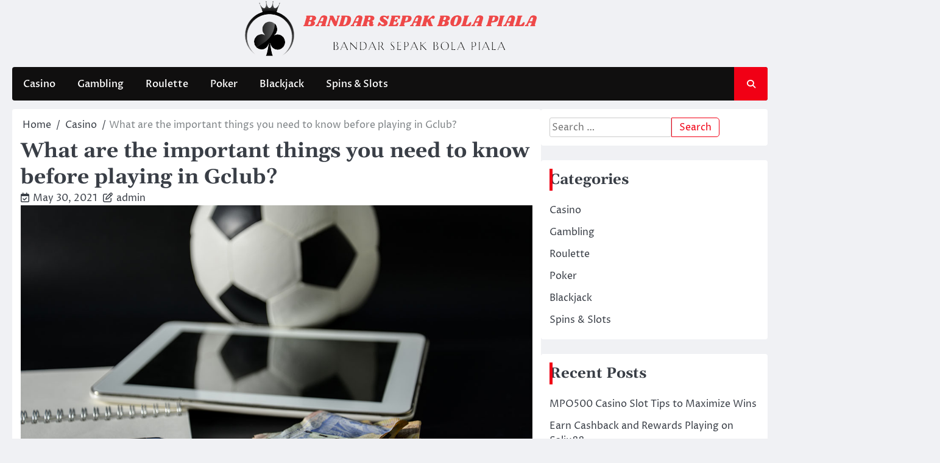

--- FILE ---
content_type: text/html; charset=UTF-8
request_url: https://bandarsepakbolapialadunia.com/what-are-the-important-things-you-need-to-know-before-playing-in-gclub/
body_size: 9216
content:
<!doctype html>
<html lang="en-US">
<head>
	<meta charset="UTF-8">
	<meta name="viewport" content="width=device-width, initial-scale=1">
	<link rel="profile" href="https://gmpg.org/xfn/11">

	<title>What are the important things you need to know before playing in Gclub? &#8211; Bandar Sepak Bola Piala</title>
<meta name='robots' content='max-image-preview:large' />
<link rel="alternate" type="application/rss+xml" title="Bandar Sepak Bola Piala &raquo; Feed" href="https://bandarsepakbolapialadunia.com/feed/" />
<link rel="alternate" title="oEmbed (JSON)" type="application/json+oembed" href="https://bandarsepakbolapialadunia.com/wp-json/oembed/1.0/embed?url=https%3A%2F%2Fbandarsepakbolapialadunia.com%2Fwhat-are-the-important-things-you-need-to-know-before-playing-in-gclub%2F" />
<link rel="alternate" title="oEmbed (XML)" type="text/xml+oembed" href="https://bandarsepakbolapialadunia.com/wp-json/oembed/1.0/embed?url=https%3A%2F%2Fbandarsepakbolapialadunia.com%2Fwhat-are-the-important-things-you-need-to-know-before-playing-in-gclub%2F&#038;format=xml" />
<style id='wp-img-auto-sizes-contain-inline-css'>
img:is([sizes=auto i],[sizes^="auto," i]){contain-intrinsic-size:3000px 1500px}
/*# sourceURL=wp-img-auto-sizes-contain-inline-css */
</style>

<style id='wp-emoji-styles-inline-css'>

	img.wp-smiley, img.emoji {
		display: inline !important;
		border: none !important;
		box-shadow: none !important;
		height: 1em !important;
		width: 1em !important;
		margin: 0 0.07em !important;
		vertical-align: -0.1em !important;
		background: none !important;
		padding: 0 !important;
	}
/*# sourceURL=wp-emoji-styles-inline-css */
</style>
<link rel='stylesheet' id='wp-block-library-css' href='https://bandarsepakbolapialadunia.com/wp-includes/css/dist/block-library/style.min.css?ver=6.9' media='all' />
<style id='global-styles-inline-css'>
:root{--wp--preset--aspect-ratio--square: 1;--wp--preset--aspect-ratio--4-3: 4/3;--wp--preset--aspect-ratio--3-4: 3/4;--wp--preset--aspect-ratio--3-2: 3/2;--wp--preset--aspect-ratio--2-3: 2/3;--wp--preset--aspect-ratio--16-9: 16/9;--wp--preset--aspect-ratio--9-16: 9/16;--wp--preset--color--black: #000000;--wp--preset--color--cyan-bluish-gray: #abb8c3;--wp--preset--color--white: #ffffff;--wp--preset--color--pale-pink: #f78da7;--wp--preset--color--vivid-red: #cf2e2e;--wp--preset--color--luminous-vivid-orange: #ff6900;--wp--preset--color--luminous-vivid-amber: #fcb900;--wp--preset--color--light-green-cyan: #7bdcb5;--wp--preset--color--vivid-green-cyan: #00d084;--wp--preset--color--pale-cyan-blue: #8ed1fc;--wp--preset--color--vivid-cyan-blue: #0693e3;--wp--preset--color--vivid-purple: #9b51e0;--wp--preset--gradient--vivid-cyan-blue-to-vivid-purple: linear-gradient(135deg,rgb(6,147,227) 0%,rgb(155,81,224) 100%);--wp--preset--gradient--light-green-cyan-to-vivid-green-cyan: linear-gradient(135deg,rgb(122,220,180) 0%,rgb(0,208,130) 100%);--wp--preset--gradient--luminous-vivid-amber-to-luminous-vivid-orange: linear-gradient(135deg,rgb(252,185,0) 0%,rgb(255,105,0) 100%);--wp--preset--gradient--luminous-vivid-orange-to-vivid-red: linear-gradient(135deg,rgb(255,105,0) 0%,rgb(207,46,46) 100%);--wp--preset--gradient--very-light-gray-to-cyan-bluish-gray: linear-gradient(135deg,rgb(238,238,238) 0%,rgb(169,184,195) 100%);--wp--preset--gradient--cool-to-warm-spectrum: linear-gradient(135deg,rgb(74,234,220) 0%,rgb(151,120,209) 20%,rgb(207,42,186) 40%,rgb(238,44,130) 60%,rgb(251,105,98) 80%,rgb(254,248,76) 100%);--wp--preset--gradient--blush-light-purple: linear-gradient(135deg,rgb(255,206,236) 0%,rgb(152,150,240) 100%);--wp--preset--gradient--blush-bordeaux: linear-gradient(135deg,rgb(254,205,165) 0%,rgb(254,45,45) 50%,rgb(107,0,62) 100%);--wp--preset--gradient--luminous-dusk: linear-gradient(135deg,rgb(255,203,112) 0%,rgb(199,81,192) 50%,rgb(65,88,208) 100%);--wp--preset--gradient--pale-ocean: linear-gradient(135deg,rgb(255,245,203) 0%,rgb(182,227,212) 50%,rgb(51,167,181) 100%);--wp--preset--gradient--electric-grass: linear-gradient(135deg,rgb(202,248,128) 0%,rgb(113,206,126) 100%);--wp--preset--gradient--midnight: linear-gradient(135deg,rgb(2,3,129) 0%,rgb(40,116,252) 100%);--wp--preset--font-size--small: 13px;--wp--preset--font-size--medium: 20px;--wp--preset--font-size--large: 36px;--wp--preset--font-size--x-large: 42px;--wp--preset--spacing--20: 0.44rem;--wp--preset--spacing--30: 0.67rem;--wp--preset--spacing--40: 1rem;--wp--preset--spacing--50: 1.5rem;--wp--preset--spacing--60: 2.25rem;--wp--preset--spacing--70: 3.38rem;--wp--preset--spacing--80: 5.06rem;--wp--preset--shadow--natural: 6px 6px 9px rgba(0, 0, 0, 0.2);--wp--preset--shadow--deep: 12px 12px 50px rgba(0, 0, 0, 0.4);--wp--preset--shadow--sharp: 6px 6px 0px rgba(0, 0, 0, 0.2);--wp--preset--shadow--outlined: 6px 6px 0px -3px rgb(255, 255, 255), 6px 6px rgb(0, 0, 0);--wp--preset--shadow--crisp: 6px 6px 0px rgb(0, 0, 0);}:where(.is-layout-flex){gap: 0.5em;}:where(.is-layout-grid){gap: 0.5em;}body .is-layout-flex{display: flex;}.is-layout-flex{flex-wrap: wrap;align-items: center;}.is-layout-flex > :is(*, div){margin: 0;}body .is-layout-grid{display: grid;}.is-layout-grid > :is(*, div){margin: 0;}:where(.wp-block-columns.is-layout-flex){gap: 2em;}:where(.wp-block-columns.is-layout-grid){gap: 2em;}:where(.wp-block-post-template.is-layout-flex){gap: 1.25em;}:where(.wp-block-post-template.is-layout-grid){gap: 1.25em;}.has-black-color{color: var(--wp--preset--color--black) !important;}.has-cyan-bluish-gray-color{color: var(--wp--preset--color--cyan-bluish-gray) !important;}.has-white-color{color: var(--wp--preset--color--white) !important;}.has-pale-pink-color{color: var(--wp--preset--color--pale-pink) !important;}.has-vivid-red-color{color: var(--wp--preset--color--vivid-red) !important;}.has-luminous-vivid-orange-color{color: var(--wp--preset--color--luminous-vivid-orange) !important;}.has-luminous-vivid-amber-color{color: var(--wp--preset--color--luminous-vivid-amber) !important;}.has-light-green-cyan-color{color: var(--wp--preset--color--light-green-cyan) !important;}.has-vivid-green-cyan-color{color: var(--wp--preset--color--vivid-green-cyan) !important;}.has-pale-cyan-blue-color{color: var(--wp--preset--color--pale-cyan-blue) !important;}.has-vivid-cyan-blue-color{color: var(--wp--preset--color--vivid-cyan-blue) !important;}.has-vivid-purple-color{color: var(--wp--preset--color--vivid-purple) !important;}.has-black-background-color{background-color: var(--wp--preset--color--black) !important;}.has-cyan-bluish-gray-background-color{background-color: var(--wp--preset--color--cyan-bluish-gray) !important;}.has-white-background-color{background-color: var(--wp--preset--color--white) !important;}.has-pale-pink-background-color{background-color: var(--wp--preset--color--pale-pink) !important;}.has-vivid-red-background-color{background-color: var(--wp--preset--color--vivid-red) !important;}.has-luminous-vivid-orange-background-color{background-color: var(--wp--preset--color--luminous-vivid-orange) !important;}.has-luminous-vivid-amber-background-color{background-color: var(--wp--preset--color--luminous-vivid-amber) !important;}.has-light-green-cyan-background-color{background-color: var(--wp--preset--color--light-green-cyan) !important;}.has-vivid-green-cyan-background-color{background-color: var(--wp--preset--color--vivid-green-cyan) !important;}.has-pale-cyan-blue-background-color{background-color: var(--wp--preset--color--pale-cyan-blue) !important;}.has-vivid-cyan-blue-background-color{background-color: var(--wp--preset--color--vivid-cyan-blue) !important;}.has-vivid-purple-background-color{background-color: var(--wp--preset--color--vivid-purple) !important;}.has-black-border-color{border-color: var(--wp--preset--color--black) !important;}.has-cyan-bluish-gray-border-color{border-color: var(--wp--preset--color--cyan-bluish-gray) !important;}.has-white-border-color{border-color: var(--wp--preset--color--white) !important;}.has-pale-pink-border-color{border-color: var(--wp--preset--color--pale-pink) !important;}.has-vivid-red-border-color{border-color: var(--wp--preset--color--vivid-red) !important;}.has-luminous-vivid-orange-border-color{border-color: var(--wp--preset--color--luminous-vivid-orange) !important;}.has-luminous-vivid-amber-border-color{border-color: var(--wp--preset--color--luminous-vivid-amber) !important;}.has-light-green-cyan-border-color{border-color: var(--wp--preset--color--light-green-cyan) !important;}.has-vivid-green-cyan-border-color{border-color: var(--wp--preset--color--vivid-green-cyan) !important;}.has-pale-cyan-blue-border-color{border-color: var(--wp--preset--color--pale-cyan-blue) !important;}.has-vivid-cyan-blue-border-color{border-color: var(--wp--preset--color--vivid-cyan-blue) !important;}.has-vivid-purple-border-color{border-color: var(--wp--preset--color--vivid-purple) !important;}.has-vivid-cyan-blue-to-vivid-purple-gradient-background{background: var(--wp--preset--gradient--vivid-cyan-blue-to-vivid-purple) !important;}.has-light-green-cyan-to-vivid-green-cyan-gradient-background{background: var(--wp--preset--gradient--light-green-cyan-to-vivid-green-cyan) !important;}.has-luminous-vivid-amber-to-luminous-vivid-orange-gradient-background{background: var(--wp--preset--gradient--luminous-vivid-amber-to-luminous-vivid-orange) !important;}.has-luminous-vivid-orange-to-vivid-red-gradient-background{background: var(--wp--preset--gradient--luminous-vivid-orange-to-vivid-red) !important;}.has-very-light-gray-to-cyan-bluish-gray-gradient-background{background: var(--wp--preset--gradient--very-light-gray-to-cyan-bluish-gray) !important;}.has-cool-to-warm-spectrum-gradient-background{background: var(--wp--preset--gradient--cool-to-warm-spectrum) !important;}.has-blush-light-purple-gradient-background{background: var(--wp--preset--gradient--blush-light-purple) !important;}.has-blush-bordeaux-gradient-background{background: var(--wp--preset--gradient--blush-bordeaux) !important;}.has-luminous-dusk-gradient-background{background: var(--wp--preset--gradient--luminous-dusk) !important;}.has-pale-ocean-gradient-background{background: var(--wp--preset--gradient--pale-ocean) !important;}.has-electric-grass-gradient-background{background: var(--wp--preset--gradient--electric-grass) !important;}.has-midnight-gradient-background{background: var(--wp--preset--gradient--midnight) !important;}.has-small-font-size{font-size: var(--wp--preset--font-size--small) !important;}.has-medium-font-size{font-size: var(--wp--preset--font-size--medium) !important;}.has-large-font-size{font-size: var(--wp--preset--font-size--large) !important;}.has-x-large-font-size{font-size: var(--wp--preset--font-size--x-large) !important;}
/*# sourceURL=global-styles-inline-css */
</style>

<style id='classic-theme-styles-inline-css'>
/*! This file is auto-generated */
.wp-block-button__link{color:#fff;background-color:#32373c;border-radius:9999px;box-shadow:none;text-decoration:none;padding:calc(.667em + 2px) calc(1.333em + 2px);font-size:1.125em}.wp-block-file__button{background:#32373c;color:#fff;text-decoration:none}
/*# sourceURL=/wp-includes/css/classic-themes.min.css */
</style>
<link rel='stylesheet' id='ace-news-slick-css-css' href='https://bandarsepakbolapialadunia.com/wp-content/themes/ace-news/assets/css/slick.min.css?ver=1.8.0' media='all' />
<link rel='stylesheet' id='ace-news-fontawesome-css-css' href='https://bandarsepakbolapialadunia.com/wp-content/themes/ace-news/assets/css/fontawesome.min.css?ver=6.4.2' media='all' />
<link rel='stylesheet' id='ace-news-google-fonts-css' href='https://bandarsepakbolapialadunia.com/wp-content/fonts/ecd5ae279a6cdf129e708b0bf8ce3543.css' media='all' />
<link rel='stylesheet' id='ace-news-style-css' href='https://bandarsepakbolapialadunia.com/wp-content/themes/ace-news/style.css?ver=1.1.5' media='all' />
<style id='ace-news-style-inline-css'>

    /* Color */
    :root {
        --site-title-color: #blank;
    }
    
    /* Typograhpy */
    :root {
        --font-heading: "Gelasio", serif;
        --font-main: -apple-system, BlinkMacSystemFont,"Proza Libre", "Segoe UI", Roboto, Oxygen-Sans, Ubuntu, Cantarell, "Helvetica Neue", sans-serif;
    }

    body,
	button, input, select, optgroup, textarea {
        font-family: "Proza Libre", serif;
	}

	.site-title a {
        font-family: "Headland One", serif;
	}
    
	.site-description {
        font-family: "Aleo", serif;
	}
    
/*# sourceURL=ace-news-style-inline-css */
</style>
<script src="https://bandarsepakbolapialadunia.com/wp-includes/js/jquery/jquery.min.js?ver=3.7.1" id="jquery-core-js"></script>
<script src="https://bandarsepakbolapialadunia.com/wp-includes/js/jquery/jquery-migrate.min.js?ver=3.4.1" id="jquery-migrate-js"></script>
<script src="https://bandarsepakbolapialadunia.com/wp-content/themes/ace-news/assets/js/custom.min.js?ver=1" id="ace-news-custom-script-js"></script>
<link rel="https://api.w.org/" href="https://bandarsepakbolapialadunia.com/wp-json/" /><link rel="alternate" title="JSON" type="application/json" href="https://bandarsepakbolapialadunia.com/wp-json/wp/v2/posts/533" /><link rel="EditURI" type="application/rsd+xml" title="RSD" href="https://bandarsepakbolapialadunia.com/xmlrpc.php?rsd" />
<meta name="generator" content="WordPress 6.9" />
<link rel="canonical" href="https://bandarsepakbolapialadunia.com/what-are-the-important-things-you-need-to-know-before-playing-in-gclub/" />
<link rel='shortlink' href='https://bandarsepakbolapialadunia.com/?p=533' />

<style type="text/css" id="breadcrumb-trail-css">.breadcrumbs ul li::after {content: "/";}</style>
		<style type="text/css">
					.site-title,
			.site-description {
				position: absolute;
				clip: rect(1px, 1px, 1px, 1px);
				display: none;
				}
					</style>
		<link rel="icon" href="https://bandarsepakbolapialadunia.com/wp-content/uploads/2023/03/cropped-123-removebg-preview-32x32.png" sizes="32x32" />
<link rel="icon" href="https://bandarsepakbolapialadunia.com/wp-content/uploads/2023/03/cropped-123-removebg-preview-192x192.png" sizes="192x192" />
<link rel="apple-touch-icon" href="https://bandarsepakbolapialadunia.com/wp-content/uploads/2023/03/cropped-123-removebg-preview-180x180.png" />
<meta name="msapplication-TileImage" content="https://bandarsepakbolapialadunia.com/wp-content/uploads/2023/03/cropped-123-removebg-preview-270x270.png" />
</head>

<body class="wp-singular post-template-default single single-post postid-533 single-format-standard wp-custom-logo wp-embed-responsive wp-theme-ace-news right-sidebar light-mode ">

		<div id="page" class="site">

		<a class="skip-link screen-reader-text" href="#primary">Skip to content</a>

		<div id="loader" class="loader-1">
			<div class="loader-container">
				<div id="preloader">
				</div>
			</div>
		</div><!-- #loader -->

		<header id="masthead" class="site-header">

			
			<div class="ace-news-middle-header ">
								<div class="section-wrapper">
					<div class="ace-news-middle-header-wrapper no-bigyapaan">
						<div class="site-branding">
															<div class="site-logo">
									<a href="https://bandarsepakbolapialadunia.com/" class="custom-logo-link" rel="home"><img width="497" height="103" src="https://bandarsepakbolapialadunia.com/wp-content/uploads/2023/03/123-removebg-preview.png" class="custom-logo" alt="Bandar Sepak Bola Piala" decoding="async" fetchpriority="high" srcset="https://bandarsepakbolapialadunia.com/wp-content/uploads/2023/03/123-removebg-preview.png 497w, https://bandarsepakbolapialadunia.com/wp-content/uploads/2023/03/123-removebg-preview-300x62.png 300w" sizes="(max-width: 497px) 100vw, 497px" /></a>								</div>
														<div class="site-identity">
																<p class="site-title"><a href="https://bandarsepakbolapialadunia.com/" rel="home">Bandar Sepak Bola Piala</a></p>
																<p class="site-description">Bandar Sepak Bola Piala</p>
													</div>	
					</div>
									</div>	
			</div>	
		</div>		
		<!-- end of site-branding -->

		<div class="ace-news-navigation">
			<div class="section-wrapper"> 
				<div class="ace-news-navigation-container">
					<nav id="site-navigation" class="main-navigation">
						<button class="menu-toggle" aria-controls="primary-menu" aria-expanded="false">
							<span class="ham-icon"></span>
							<span class="ham-icon"></span>
							<span class="ham-icon"></span>
						</button>
						<div class="navigation-area">
							<div class="menu-primary-container"><ul id="primary-menu" class="menu"><li id="menu-item-796" class="menu-item menu-item-type-taxonomy menu-item-object-category current-post-ancestor current-menu-parent current-post-parent menu-item-796"><a href="https://bandarsepakbolapialadunia.com/category/casino/">Casino</a></li>
<li id="menu-item-797" class="menu-item menu-item-type-taxonomy menu-item-object-category menu-item-797"><a href="https://bandarsepakbolapialadunia.com/category/gambling/">Gambling</a></li>
<li id="menu-item-798" class="menu-item menu-item-type-taxonomy menu-item-object-category menu-item-798"><a href="https://bandarsepakbolapialadunia.com/category/roulette/">Roulette</a></li>
<li id="menu-item-799" class="menu-item menu-item-type-taxonomy menu-item-object-category menu-item-799"><a href="https://bandarsepakbolapialadunia.com/category/poker/">Poker</a></li>
<li id="menu-item-800" class="menu-item menu-item-type-taxonomy menu-item-object-category menu-item-800"><a href="https://bandarsepakbolapialadunia.com/category/blackjack/">Blackjack</a></li>
<li id="menu-item-801" class="menu-item menu-item-type-taxonomy menu-item-object-category menu-item-801"><a href="https://bandarsepakbolapialadunia.com/category/spins-slots/">Spins &amp; Slots</a></li>
</ul></div>						</div>
					</nav><!-- #site-navigation -->
					<div class="ace-news-header-search">
						<div class="header-search-wrap">
							<a href="#" class="search-icon"><i class="fa-solid fa-magnifying-glass" aria-hidden="true"></i></a>
							<div class="header-search-form">
								<form role="search" method="get" class="search-form" action="https://bandarsepakbolapialadunia.com/">
				<label>
					<span class="screen-reader-text">Search for:</span>
					<input type="search" class="search-field" placeholder="Search &hellip;" value="" name="s" />
				</label>
				<input type="submit" class="search-submit" value="Search" />
			</form>							</div>
						</div>
					</div>
				</div>
			</div>
		</div>
		<!-- end of navigation -->
	</header><!-- #masthead -->

			<div class="ace-news-main-wrapper">
			<div class="section-wrapper">
				<div class="ace-news-container-wrapper">
				<main id="primary" class="site-main">

	
<article id="post-533" class="post-533 post type-post status-publish format-standard has-post-thumbnail hentry category-casino tag-126">
	<nav role="navigation" aria-label="Breadcrumbs" class="breadcrumb-trail breadcrumbs" itemprop="breadcrumb"><ul class="trail-items" itemscope itemtype="http://schema.org/BreadcrumbList"><meta name="numberOfItems" content="3" /><meta name="itemListOrder" content="Ascending" /><li itemprop="itemListElement" itemscope itemtype="http://schema.org/ListItem" class="trail-item trail-begin"><a href="https://bandarsepakbolapialadunia.com/" rel="home" itemprop="item"><span itemprop="name">Home</span></a><meta itemprop="position" content="1" /></li><li itemprop="itemListElement" itemscope itemtype="http://schema.org/ListItem" class="trail-item"><a href="https://bandarsepakbolapialadunia.com/category/casino/" itemprop="item"><span itemprop="name">Casino</span></a><meta itemprop="position" content="2" /></li><li itemprop="itemListElement" itemscope itemtype="http://schema.org/ListItem" class="trail-item trail-end"><span itemprop="item"><span itemprop="name">What are the important things you need to know before playing in Gclub?</span></span><meta itemprop="position" content="3" /></li></ul></nav>			<header class="entry-header">
			<h1 class="entry-title">What are the important things you need to know before playing in Gclub?</h1>		</header><!-- .entry-header -->
					<div class="entry-meta">
				<span class="post-date"><i class="fa-regular fa-calendar-check"  aria-hidden="true"></i><a href="https://bandarsepakbolapialadunia.com/what-are-the-important-things-you-need-to-know-before-playing-in-gclub/"><time class="entry-date published updated" datetime="2021-05-30T12:57:53+00:00">May 30, 2021</time></a></span><span class="post-author"><i class="fa-regular fa-pen-to-square" aria-hidden="true"></i><a href="https://bandarsepakbolapialadunia.com/author/admin/">admin</a></span>			</div><!-- .entry-meta -->
				
	
			<div class="post-thumbnail">
				<img width="1200" height="675" src="https://bandarsepakbolapialadunia.com/wp-content/uploads/2021/06/Casino-140-1.jpg" class="attachment-post-thumbnail size-post-thumbnail wp-post-image" alt="What are the important things you need to know before playing in Gclub?" decoding="async" srcset="https://bandarsepakbolapialadunia.com/wp-content/uploads/2021/06/Casino-140-1.jpg 1200w, https://bandarsepakbolapialadunia.com/wp-content/uploads/2021/06/Casino-140-1-300x169.jpg 300w, https://bandarsepakbolapialadunia.com/wp-content/uploads/2021/06/Casino-140-1-1024x576.jpg 1024w, https://bandarsepakbolapialadunia.com/wp-content/uploads/2021/06/Casino-140-1-768x432.jpg 768w" sizes="(max-width: 1200px) 100vw, 1200px" />			</div><!-- .post-thumbnail -->

		
	<div class="entry-content">
		<p style="text-align: justify;">There are huge number of things are out which you need to know before your start playing the casino game in Gclub casino site. The first and foremost thing which you need to know is that there are different types of casino sites are out and they offer different types of casino games. Therefore, one way to guarantee that you would really enjoy playing the casino game in this site and play your favorite casino game in your free time.</p>
<ul>
<li>Finding the best casino site that offers you the wide variety of games, promotional and bonus offers are found to be of daunting task. However by downloading the software at the <strong>จีคลับ</strong> online casino site provides you the access to play your most favorite casino games on online.</li>
<li>Next thing which you need to know before starting to play the casino game at Gclub is the gambling budget where it is very important to always abide by the gambling budget.</li>
<li>Always decide to gamble at your budget limit only then you can avoid loss of huge amount of money in gambling. Sticking onto your budget will ensure that you can earn huge amount of rewards through playing your favorite casino game on online.</li>
<li>The final thing which you need to know is that terms and conditions of the Gclub casino site where it is very important to understand that you can gain more ideas particularly about the fairness and authenticity of the club.</li>
<li>The terms and condition of the Gclub casino site assures that the players can play their favorite game in the safe and secure environment. Therefore before you start playing the casino games in Gclub always read the terms and conditions.</li>
</ul>
<p style="text-align: justify;">When you are getting to know about above things then you can play the casino game effectively and efficiently also you can make huge amount of money through playing casino games at Gclub site.</p>
<p style="text-align: justify;"><strong>Try to pick up the right casino game on gclub site</strong></p>
<p style="text-align: justify;">Knowing the availability of the casino games in Gclub casino is another important thing to do when you are deciding to play your favorite casino game on the <a href="https://gclubspin.com/entrance/"><strong>จีคลับ</strong></a> casino site. The most important thing is selecting the perfect game, because this will give out as a resource for your fun and leisure and it will also provide you the extra source of income for you as a reward for winning the game. It is also very important to ensure that you need to add more finances to your gclub game account when you are playing the smart casino game and this will be of much easier one. Selecting your preferred game is very important thing to know the rules of the online casino game where doing this will help you to increase your chance of winning the game. All the online casino games have their own respective rules and such things, it is important to know these gaming rules before you start to play your favorite casino game on the Gclub casino game site.</p>
	</div><!-- .entry-content -->

	<footer class="entry-footer">
		<span class="cat-links"><a href="https://bandarsepakbolapialadunia.com/category/casino/" rel="category tag">Casino</a></span>		<span class="tags-links">Tagged <a href="https://bandarsepakbolapialadunia.com/tag/%e0%b8%88%e0%b8%b5%e0%b8%84%e0%b8%a5%e0%b8%b1%e0%b8%9a/" rel="tag">จีคลับ</a></span>	</footer><!-- .entry-footer -->
</article><!-- #post-533 -->

	<nav class="navigation post-navigation" aria-label="Posts">
		<h2 class="screen-reader-text">Post navigation</h2>
		<div class="nav-links"><div class="nav-previous"><a href="https://bandarsepakbolapialadunia.com/get-a-kick-off-start-inside-gclub/" rel="prev"><span class="nav-title">Get a kick-off start inside gclub</span></a></div><div class="nav-next"><a href="https://bandarsepakbolapialadunia.com/online-gambling-ethics-as-well-as-rules/" rel="next"><span class="nav-title">Online Gambling Ethics As Well As Rules</span></a></div></div>
	</nav>				<div class="related-posts">
					<h2>Related Posts</h2>
					<div class="row">
													<div>
								<article id="post-840" class="post-840 post type-post status-publish format-standard has-post-thumbnail hentry category-casino tag-online-casino">
									
			<div class="post-thumbnail">
							</div><!-- .post-thumbnail -->

											<div class="post-text">
										<header class="entry-header">
											<h5 class="entry-title"><a href="https://bandarsepakbolapialadunia.com/how-to-teach-online-casino-like-a-pro/" rel="bookmark">How To teach Online Casino Like A pro</a></h5>										</header><!-- .entry-header -->
										<div class="entry-content">
											<p>The dates of copyright are usually not dependable, so attempt to assemble as much info as potential by performing a&hellip;</p>
										</div><!-- .entry-content -->
									</div>
								</article>
							</div>
														<div>
								<article id="post-1060" class="post-1060 post type-post status-publish format-standard has-post-thumbnail hentry category-casino tag-joker-123">
									
			<div class="post-thumbnail">
				<img width="675" height="450" src="https://bandarsepakbolapialadunia.com/wp-content/uploads/2023/11/ia_100000012684.jpg" class="attachment-post-thumbnail size-post-thumbnail wp-post-image" alt="Joker 123 Fiesta: Spin and Win in the Ultimate Slot Paradise" decoding="async" srcset="https://bandarsepakbolapialadunia.com/wp-content/uploads/2023/11/ia_100000012684.jpg 675w, https://bandarsepakbolapialadunia.com/wp-content/uploads/2023/11/ia_100000012684-300x200.jpg 300w" sizes="(max-width: 675px) 100vw, 675px" />			</div><!-- .post-thumbnail -->

											<div class="post-text">
										<header class="entry-header">
											<h5 class="entry-title"><a href="https://bandarsepakbolapialadunia.com/joker-123-fiesta-spin-and-win-in-the-ultimate-slot-paradise/" rel="bookmark">Joker 123 Fiesta: Spin and Win in the Ultimate Slot Paradise</a></h5>										</header><!-- .entry-header -->
										<div class="entry-content">
											<p>With its simple yet addictive gameplay, it has captured the hearts of millions around the globe. The objective of Shan&hellip;</p>
										</div><!-- .entry-content -->
									</div>
								</article>
							</div>
														<div>
								<article id="post-501" class="post-501 post type-post status-publish format-standard has-post-thumbnail hentry category-casino tag-online-gaming">
									
			<div class="post-thumbnail">
				<img width="1300" height="800" src="https://bandarsepakbolapialadunia.com/wp-content/uploads/2021/04/78-1.jpg" class="attachment-post-thumbnail size-post-thumbnail wp-post-image" alt="Regarding Gambling Online Revealed By The Specialists" decoding="async" srcset="https://bandarsepakbolapialadunia.com/wp-content/uploads/2021/04/78-1.jpg 1300w, https://bandarsepakbolapialadunia.com/wp-content/uploads/2021/04/78-1-300x185.jpg 300w, https://bandarsepakbolapialadunia.com/wp-content/uploads/2021/04/78-1-1024x630.jpg 1024w, https://bandarsepakbolapialadunia.com/wp-content/uploads/2021/04/78-1-768x473.jpg 768w" sizes="(max-width: 1300px) 100vw, 1300px" />			</div><!-- .post-thumbnail -->

											<div class="post-text">
										<header class="entry-header">
											<h5 class="entry-title"><a href="https://bandarsepakbolapialadunia.com/regarding-gambling-online-revealed-by-the-specialists/" rel="bookmark">Regarding Gambling Online Revealed By The Specialists</a></h5>										</header><!-- .entry-header -->
										<div class="entry-content">
											<p>Online gambling is extremely existing in everyday life of individuals whose job is attached to the Web. For those that&hellip;</p>
										</div><!-- .entry-content -->
									</div>
								</article>
							</div>
												</div>
				</div>
				
</main><!-- #main -->


<aside id="secondary" class="widget-area">
	<section id="search-2" class="widget widget_search"><form role="search" method="get" class="search-form" action="https://bandarsepakbolapialadunia.com/">
				<label>
					<span class="screen-reader-text">Search for:</span>
					<input type="search" class="search-field" placeholder="Search &hellip;" value="" name="s" />
				</label>
				<input type="submit" class="search-submit" value="Search" />
			</form></section><section id="nav_menu-2" class="widget widget_nav_menu"><h2 class="widget-title"><span>Categories</span></h2><div class="menu-primary-container"><ul id="menu-primary" class="menu"><li class="menu-item menu-item-type-taxonomy menu-item-object-category current-post-ancestor current-menu-parent current-post-parent menu-item-796"><a href="https://bandarsepakbolapialadunia.com/category/casino/">Casino</a></li>
<li class="menu-item menu-item-type-taxonomy menu-item-object-category menu-item-797"><a href="https://bandarsepakbolapialadunia.com/category/gambling/">Gambling</a></li>
<li class="menu-item menu-item-type-taxonomy menu-item-object-category menu-item-798"><a href="https://bandarsepakbolapialadunia.com/category/roulette/">Roulette</a></li>
<li class="menu-item menu-item-type-taxonomy menu-item-object-category menu-item-799"><a href="https://bandarsepakbolapialadunia.com/category/poker/">Poker</a></li>
<li class="menu-item menu-item-type-taxonomy menu-item-object-category menu-item-800"><a href="https://bandarsepakbolapialadunia.com/category/blackjack/">Blackjack</a></li>
<li class="menu-item menu-item-type-taxonomy menu-item-object-category menu-item-801"><a href="https://bandarsepakbolapialadunia.com/category/spins-slots/">Spins &amp; Slots</a></li>
</ul></div></section>
		<section id="recent-posts-2" class="widget widget_recent_entries">
		<h2 class="widget-title"><span>Recent Posts</span></h2>
		<ul>
											<li>
					<a href="https://bandarsepakbolapialadunia.com/mpo500-casino-slot-tips-to-maximize-wins/">MPO500 Casino Slot Tips to Maximize Wins</a>
									</li>
											<li>
					<a href="https://bandarsepakbolapialadunia.com/earn-cashback-and-rewards-playing-on-salju88/">Earn Cashback and Rewards Playing on Salju88</a>
									</li>
											<li>
					<a href="https://bandarsepakbolapialadunia.com/why-miliarslot77-is-the-choice-for-serious-gamers/">Why Miliarslot77 is the Choice for Serious Gamers</a>
									</li>
											<li>
					<a href="https://bandarsepakbolapialadunia.com/reasons-why-atas-is-gaining-popularity/">Reasons Why Atas Is Gaining Popularity</a>
									</li>
											<li>
					<a href="https://bandarsepakbolapialadunia.com/mega888-apk-download-start-playing-instantly/">Mega888 APK Download Start Playing Instantly</a>
									</li>
					</ul>

		</section></aside><!-- #secondary -->
</div>
</div>
</div>


<!-- start of footer -->
	<footer class="site-footer">
					<div class="ace-news-top-footer">
				<div class="section-wrapper">
					<div class="top-footer-wrapper">
													<div class="footer-container-wrapper">
								<div class="footer-content-inside">
									<section id="custom_html-115" class="widget_text widget widget_custom_html"><div class="textwidget custom-html-widget"><script>

</script></div></section>								</div>
							</div>
													<div class="footer-container-wrapper">
								<div class="footer-content-inside">
									<section id="custom_html-116" class="widget_text widget widget_custom_html"><div class="textwidget custom-html-widget"><script>

</script></div></section>								</div>
							</div>
													<div class="footer-container-wrapper">
								<div class="footer-content-inside">
									<section id="custom_html-117" class="widget_text widget widget_custom_html"><div class="textwidget custom-html-widget"><script>

</script></div></section>								</div>
							</div>
													<div class="footer-container-wrapper">
								<div class="footer-content-inside">
																	</div>
							</div>
											</div>	
				</div>	
			</div>
			<div class="ace-news-bottom-footer">
		<div class="section-wrapper">
			<div class="bottom-footer-content">
				<p>Copyright &copy; 2026 <a href="https://bandarsepakbolapialadunia.com/">Bandar Sepak Bola Piala</a> | Ace News&nbsp;by&nbsp;<a target="_blank" href="https://ascendoor.com/">Ascendoor</a> | Powered by <a href="https://wordpress.org/" target="_blank">WordPress</a>. </p>					
					</div>
			</div>
		</div>
</footer>
<!-- end of brand footer -->

	<a href="#" class="scroll-to-top scroll-style-1"></a>
	
</div><!-- #page -->

<script type="speculationrules">
{"prefetch":[{"source":"document","where":{"and":[{"href_matches":"/*"},{"not":{"href_matches":["/wp-*.php","/wp-admin/*","/wp-content/uploads/*","/wp-content/*","/wp-content/plugins/*","/wp-content/themes/ace-news/*","/*\\?(.+)"]}},{"not":{"selector_matches":"a[rel~=\"nofollow\"]"}},{"not":{"selector_matches":".no-prefetch, .no-prefetch a"}}]},"eagerness":"conservative"}]}
</script>
<script src="https://bandarsepakbolapialadunia.com/wp-content/themes/ace-news/assets/js/navigation.min.js?ver=1.1.5" id="ace-news-navigation-js"></script>
<script src="https://bandarsepakbolapialadunia.com/wp-content/themes/ace-news/assets/js/slick.min.js?ver=1.8.0" id="ace-news-slick-js-js"></script>
<script src="https://bandarsepakbolapialadunia.com/wp-content/themes/ace-news/assets/js/jquery.marquee.min.js?ver=1.6.0" id="ace-news-jquery-marquee-js-js"></script>
<script id="wp-emoji-settings" type="application/json">
{"baseUrl":"https://s.w.org/images/core/emoji/17.0.2/72x72/","ext":".png","svgUrl":"https://s.w.org/images/core/emoji/17.0.2/svg/","svgExt":".svg","source":{"concatemoji":"https://bandarsepakbolapialadunia.com/wp-includes/js/wp-emoji-release.min.js?ver=6.9"}}
</script>
<script type="module">
/*! This file is auto-generated */
const a=JSON.parse(document.getElementById("wp-emoji-settings").textContent),o=(window._wpemojiSettings=a,"wpEmojiSettingsSupports"),s=["flag","emoji"];function i(e){try{var t={supportTests:e,timestamp:(new Date).valueOf()};sessionStorage.setItem(o,JSON.stringify(t))}catch(e){}}function c(e,t,n){e.clearRect(0,0,e.canvas.width,e.canvas.height),e.fillText(t,0,0);t=new Uint32Array(e.getImageData(0,0,e.canvas.width,e.canvas.height).data);e.clearRect(0,0,e.canvas.width,e.canvas.height),e.fillText(n,0,0);const a=new Uint32Array(e.getImageData(0,0,e.canvas.width,e.canvas.height).data);return t.every((e,t)=>e===a[t])}function p(e,t){e.clearRect(0,0,e.canvas.width,e.canvas.height),e.fillText(t,0,0);var n=e.getImageData(16,16,1,1);for(let e=0;e<n.data.length;e++)if(0!==n.data[e])return!1;return!0}function u(e,t,n,a){switch(t){case"flag":return n(e,"\ud83c\udff3\ufe0f\u200d\u26a7\ufe0f","\ud83c\udff3\ufe0f\u200b\u26a7\ufe0f")?!1:!n(e,"\ud83c\udde8\ud83c\uddf6","\ud83c\udde8\u200b\ud83c\uddf6")&&!n(e,"\ud83c\udff4\udb40\udc67\udb40\udc62\udb40\udc65\udb40\udc6e\udb40\udc67\udb40\udc7f","\ud83c\udff4\u200b\udb40\udc67\u200b\udb40\udc62\u200b\udb40\udc65\u200b\udb40\udc6e\u200b\udb40\udc67\u200b\udb40\udc7f");case"emoji":return!a(e,"\ud83e\u1fac8")}return!1}function f(e,t,n,a){let r;const o=(r="undefined"!=typeof WorkerGlobalScope&&self instanceof WorkerGlobalScope?new OffscreenCanvas(300,150):document.createElement("canvas")).getContext("2d",{willReadFrequently:!0}),s=(o.textBaseline="top",o.font="600 32px Arial",{});return e.forEach(e=>{s[e]=t(o,e,n,a)}),s}function r(e){var t=document.createElement("script");t.src=e,t.defer=!0,document.head.appendChild(t)}a.supports={everything:!0,everythingExceptFlag:!0},new Promise(t=>{let n=function(){try{var e=JSON.parse(sessionStorage.getItem(o));if("object"==typeof e&&"number"==typeof e.timestamp&&(new Date).valueOf()<e.timestamp+604800&&"object"==typeof e.supportTests)return e.supportTests}catch(e){}return null}();if(!n){if("undefined"!=typeof Worker&&"undefined"!=typeof OffscreenCanvas&&"undefined"!=typeof URL&&URL.createObjectURL&&"undefined"!=typeof Blob)try{var e="postMessage("+f.toString()+"("+[JSON.stringify(s),u.toString(),c.toString(),p.toString()].join(",")+"));",a=new Blob([e],{type:"text/javascript"});const r=new Worker(URL.createObjectURL(a),{name:"wpTestEmojiSupports"});return void(r.onmessage=e=>{i(n=e.data),r.terminate(),t(n)})}catch(e){}i(n=f(s,u,c,p))}t(n)}).then(e=>{for(const n in e)a.supports[n]=e[n],a.supports.everything=a.supports.everything&&a.supports[n],"flag"!==n&&(a.supports.everythingExceptFlag=a.supports.everythingExceptFlag&&a.supports[n]);var t;a.supports.everythingExceptFlag=a.supports.everythingExceptFlag&&!a.supports.flag,a.supports.everything||((t=a.source||{}).concatemoji?r(t.concatemoji):t.wpemoji&&t.twemoji&&(r(t.twemoji),r(t.wpemoji)))});
//# sourceURL=https://bandarsepakbolapialadunia.com/wp-includes/js/wp-emoji-loader.min.js
</script>

</body>
</html>


<!-- Page cached by LiteSpeed Cache 7.7 on 2026-01-24 23:05:47 -->